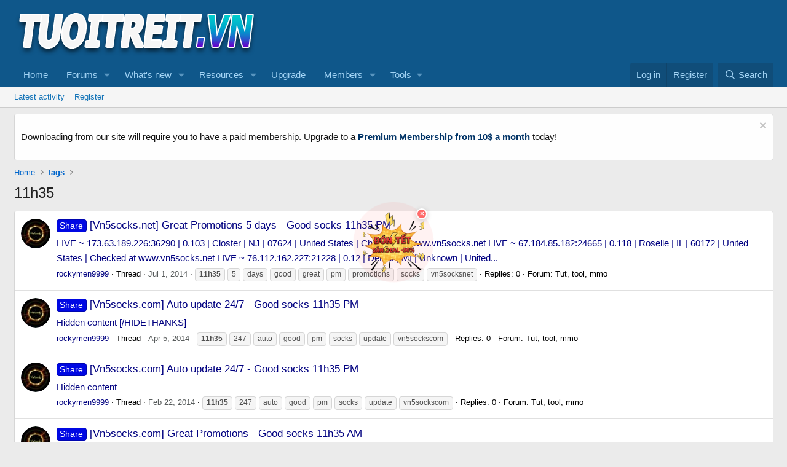

--- FILE ---
content_type: text/html; charset=utf-8
request_url: https://tuoitreit.vn/tags/11h35/
body_size: 10300
content:
<!DOCTYPE html>
<html id="XF" lang="en-US" dir="LTR"
	data-xf="2.3"
	data-app="public"
	
	
	data-template="tag_view"
	data-container-key=""
	data-content-key="tag-50069"
	data-logged-in="false"
	data-cookie-prefix="xf_"
	data-csrf="1769261498,a7abac55d4499f4add56a9aeeaf9e3ab"
	class="has-no-js template-tag_view"
	 data-run-jobs="">
<head>
	
	
	

	<meta charset="utf-8" />
	
	<title>11h35 | Diễn đàn tuổi trẻ CNTT</title>

	<link rel="manifest" href="/webmanifest.php">

	<meta http-equiv="X-UA-Compatible" content="IE=Edge" />
	<meta name="viewport" content="width=device-width, initial-scale=1, viewport-fit=cover">

	
		<meta name="theme-color" content="#0f578a" />
	

	<meta name="apple-mobile-web-app-title" content="IT Youth FR">
	
		<link rel="apple-touch-icon" href="/data/assets/logo/tuoitreit_192.png">
		

	
		<link rel="canonical" href="https://tuoitreit.vn/tags/11h35/" />
	

	
		
	
	
	<meta property="og:site_name" content="Diễn đàn tuổi trẻ CNTT" />


	
	
		
	
	
	<meta property="og:type" content="website" />


	
	
		
	
	
	
		<meta property="og:title" content="11h35" />
		<meta property="twitter:title" content="11h35" />
	


	
	
	
		
	
	
	<meta property="og:url" content="https://tuoitreit.vn/tags/11h35/" />


	
	

	
	
	
	

	<link rel="stylesheet" href="/css.php?css=public%3Anormalize.css%2Cpublic%3Afa.css%2Cpublic%3Acore.less%2Cpublic%3Aapp.less&amp;s=1&amp;l=1&amp;d=1766730904&amp;k=20c5df6819b6404027baaa55ecbe28ff082e2772" />

	<link rel="stylesheet" href="/css.php?css=public%3Anotices.less%2Cpublic%3Aextra.less&amp;s=1&amp;l=1&amp;d=1766730904&amp;k=597ba6af4bdb49b7e4710eba8f9d91b4991d44d0" />


	
		<script src="/js/xf/preamble.min.js?_v=de6b1613"></script>
	

	
	<script src="/js/vendor/vendor-compiled.js?_v=de6b1613" defer></script>
	<script src="/js/xf/core-compiled.js?_v=de6b1613" defer></script>

	<script>
		XF.ready(() =>
		{
			XF.extendObject(true, XF.config, {
				// 
				userId: 0,
				enablePush: true,
				pushAppServerKey: 'BEp9PORkfM6ObF9mftpGhIM5ADzlvv3FFC6Lbn884nsRxXsZ6aOsFDSSiAav2Lt1TGA+Dbhw8iLS5Fqi37KDEdk=',
				url: {
					fullBase: 'https://tuoitreit.vn/',
					basePath: '/',
					css: '/css.php?css=__SENTINEL__&s=1&l=1&d=1766730904',
					js: '/js/__SENTINEL__?_v=de6b1613',
					icon: '/data/local/icons/__VARIANT__.svg?v=1766728054#__NAME__',
					iconInline: '/styles/fa/__VARIANT__/__NAME__.svg?v=5.15.3',
					keepAlive: '/login/keep-alive'
				},
				cookie: {
					path: '/',
					domain: '',
					prefix: 'xf_',
					secure: true,
					consentMode: 'disabled',
					consented: ["optional","_third_party"]
				},
				cacheKey: 'f3ed7234243583f554e27d349fe769c5',
				csrf: '1769261498,a7abac55d4499f4add56a9aeeaf9e3ab',
				js: {},
				fullJs: false,
				css: {"public:notices.less":true,"public:extra.less":true},
				time: {
					now: 1769261498,
					today: 1769187600,
					todayDow: 6,
					tomorrow: 1769274000,
					yesterday: 1769101200,
					week: 1768669200,
					month: 1767200400,
					year: 1767200400
				},
				style: {
					light: '',
					dark: '',
					defaultColorScheme: 'light'
				},
				borderSizeFeature: '3px',
				fontAwesomeWeight: 'r',
				enableRtnProtect: true,
				
				enableFormSubmitSticky: true,
				imageOptimization: '0',
				imageOptimizationQuality: 0.85,
				uploadMaxFilesize: 2097152,
				uploadMaxWidth: 0,
				uploadMaxHeight: 0,
				allowedVideoExtensions: ["m4v","mov","mp4","mp4v","mpeg","mpg","ogv","webm"],
				allowedAudioExtensions: ["mp3","opus","ogg","wav"],
				shortcodeToEmoji: true,
				visitorCounts: {
					conversations_unread: '0',
					alerts_unviewed: '0',
					total_unread: '0',
					title_count: true,
					icon_indicator: true
				},
				jsMt: {"xf\/action.js":"aca6ae61","xf\/embed.js":"aca6ae61","xf\/form.js":"aca6ae61","xf\/structure.js":"aca6ae61","xf\/tooltip.js":"aca6ae61"},
				jsState: {},
				publicMetadataLogoUrl: '',
				publicPushBadgeUrl: 'https://tuoitreit.vn/styles/default/xenforo/bell.png'
			})

			XF.extendObject(XF.phrases, {
				// 
"svStandardLib_time.day": "{count} day",
"svStandardLib_time.days": "{count} days",
"svStandardLib_time.hour": "{count} hour",
"svStandardLib_time.hours": "{count} hours",
"svStandardLib_time.minute": "{count} minutes",
"svStandardLib_time.minutes": "{count} minutes",
"svStandardLib_time.month": "{count} month",
"svStandardLib_time.months": "{count} months",
"svStandardLib_time.second": "{count} second",
"svStandardLib_time.seconds": "{count} seconds",
"svStandardLib_time.week": "time.week",
"svStandardLib_time.weeks": "{count} weeks",
"svStandardLib_time.year": "{count} year",
"svStandardLib_time.years": "{count} years",
				date_x_at_time_y:     "{date} at {time}",
				day_x_at_time_y:      "{day} at {time}",
				yesterday_at_x:       "Yesterday at {time}",
				x_minutes_ago:        "{minutes} minutes ago",
				one_minute_ago:       "1 minute ago",
				a_moment_ago:         "A moment ago",
				today_at_x:           "Today at {time}",
				in_a_moment:          "In a moment",
				in_a_minute:          "In a minute",
				in_x_minutes:         "In {minutes} minutes",
				later_today_at_x:     "Later today at {time}",
				tomorrow_at_x:        "Tomorrow at {time}",
				short_date_x_minutes: "{minutes}m",
				short_date_x_hours:   "{hours}h",
				short_date_x_days:    "{days}d",

				day0: "Sunday",
				day1: "Monday",
				day2: "Tuesday",
				day3: "Wednesday",
				day4: "Thursday",
				day5: "Friday",
				day6: "Saturday",

				dayShort0: "Sun",
				dayShort1: "Mon",
				dayShort2: "Tue",
				dayShort3: "Wed",
				dayShort4: "Thu",
				dayShort5: "Fri",
				dayShort6: "Sat",

				month0: "January",
				month1: "February",
				month2: "March",
				month3: "April",
				month4: "May",
				month5: "June",
				month6: "July",
				month7: "August",
				month8: "September",
				month9: "October",
				month10: "November",
				month11: "December",

				active_user_changed_reload_page: "The active user has changed. Reload the page for the latest version.",
				server_did_not_respond_in_time_try_again: "The server did not respond in time. Please try again.",
				oops_we_ran_into_some_problems: "Oops! We ran into some problems.",
				oops_we_ran_into_some_problems_more_details_console: "Oops! We ran into some problems. Please try again later. More error details may be in the browser console.",
				file_too_large_to_upload: "The file is too large to be uploaded.",
				uploaded_file_is_too_large_for_server_to_process: "The uploaded file is too large for the server to process.",
				files_being_uploaded_are_you_sure: "Files are still being uploaded. Are you sure you want to submit this form?",
				attach: "Attach files",
				rich_text_box: "Rich text box",
				close: "Close",
				link_copied_to_clipboard: "Link copied to clipboard.",
				text_copied_to_clipboard: "Text copied to clipboard.",
				loading: "Loading…",
				you_have_exceeded_maximum_number_of_selectable_items: "You have exceeded the maximum number of selectable items.",

				processing: "Processing",
				'processing...': "Processing…",

				showing_x_of_y_items: "Showing {count} of {total} items",
				showing_all_items: "Showing all items",
				no_items_to_display: "No items to display",

				number_button_up: "Increase",
				number_button_down: "Decrease",

				push_enable_notification_title: "Push notifications enabled successfully at Diễn đàn tuổi trẻ CNTT",
				push_enable_notification_body: "Thank you for enabling push notifications!",

				pull_down_to_refresh: "Pull down to refresh",
				release_to_refresh: "Release to refresh",
				refreshing: "Refreshing…"
			})
		})
	</script>

	


	

	
	<script async src="https://www.googletagmanager.com/gtag/js?id=G-MFGXVBW9RM"></script>
	<script>
		window.dataLayer = window.dataLayer || [];
		function gtag(){dataLayer.push(arguments);}
		gtag('js', new Date());
		gtag('config', 'G-MFGXVBW9RM', {
			// 
			
			
		});
	</script>

<meta property="fb:app_id" content="223978764924554" />
<meta property="fb:admins" content="100002454553297"/>




<script class="js-klEditorTemplates" type="application/json">
	[]
</script>
</head>
<body data-template="tag_view">

<div class="p-pageWrapper" id="top">

	

	<header class="p-header" id="header">
		<div class="p-header-inner">
			<div class="p-header-content">
				<div class="p-header-logo p-header-logo--image">
					<a href="https://tuoitreit.vn">
						

	

	
		
		

		
	

	

	<picture data-variations="{&quot;default&quot;:{&quot;1&quot;:&quot;\/styles\/default\/tuoitreit.vn.png&quot;,&quot;2&quot;:null}}">
		
		
		

		

		<img src="/styles/default/tuoitreit.vn.png"  width="400" height="80" alt="Diễn đàn tuổi trẻ CNTT"  />
	</picture>


					</a>
				</div>

				

	
	<script async src="https://pagead2.googlesyndication.com/pagead/js/adsbygoogle.js?client=ca-pub-7433677021085740"
	     crossorigin="anonymous"></script>
	<!-- Header -->
	<ins class="adsbygoogle"
	     style="display:inline-block;width:728px;height:90px"
	     data-ad-client="ca-pub-7433677021085740"
	     data-ad-slot="2168167800"></ins>
	<script>
	     (adsbygoogle = window.adsbygoogle || []).push({});
	</script>


			</div>
		</div>
	</header>

	
	

	
		<div class="p-navSticky p-navSticky--primary" data-xf-init="sticky-header">
			
		<nav class="p-nav">
			<div class="p-nav-inner">
				<button type="button" class="button button--plain p-nav-menuTrigger" data-xf-click="off-canvas" data-menu=".js-headerOffCanvasMenu" tabindex="0" aria-label="Menu"><span class="button-text">
					<i aria-hidden="true"></i>
				</span></button>

				<div class="p-nav-smallLogo">
					<a href="https://tuoitreit.vn">
						

	

	
		
		

		
	

	

	<picture data-variations="{&quot;default&quot;:{&quot;1&quot;:&quot;\/styles\/default\/tuoitreit.vn.png&quot;,&quot;2&quot;:null}}">
		
		
		

		

		<img src="/styles/default/tuoitreit.vn.png"  width="400" height="80" alt="Diễn đàn tuổi trẻ CNTT"  />
	</picture>


					</a>
				</div>

				<div class="p-nav-scroller hScroller" data-xf-init="h-scroller" data-auto-scroll=".p-navEl.is-selected">
					<div class="hScroller-scroll">
						<ul class="p-nav-list js-offCanvasNavSource">
							
								<li>
									
	<div class="p-navEl " >
	

		
	
	<a href="https://tuoitreit.vn"
	class="p-navEl-link "
	
	data-xf-key="1"
	data-nav-id="home">Home</a>


		

		
	
	</div>

								</li>
							
								<li>
									
	<div class="p-navEl " data-has-children="true">
	

		
	
	<a href="/"
	class="p-navEl-link p-navEl-link--splitMenu "
	
	
	data-nav-id="forums">Forums</a>


		<a data-xf-key="2"
			data-xf-click="menu"
			data-menu-pos-ref="< .p-navEl"
			class="p-navEl-splitTrigger"
			role="button"
			tabindex="0"
			aria-label="Toggle expanded"
			aria-expanded="false"
			aria-haspopup="true"></a>

		
	
		<div class="menu menu--structural" data-menu="menu" aria-hidden="true">
			<div class="menu-content">
				
					
	
	
	<a href="/whats-new/posts/"
	class="menu-linkRow u-indentDepth0 js-offCanvasCopy "
	
	
	data-nav-id="newPosts">New posts</a>

	

				
					
	
	
	<a href="/search/?type=post"
	class="menu-linkRow u-indentDepth0 js-offCanvasCopy "
	
	
	data-nav-id="searchForums">Search forums</a>

	

				
			</div>
		</div>
	
	</div>

								</li>
							
								<li>
									
	<div class="p-navEl " data-has-children="true">
	

		
	
	<a href="/whats-new/"
	class="p-navEl-link p-navEl-link--splitMenu "
	
	
	data-nav-id="whatsNew">What's new</a>


		<a data-xf-key="3"
			data-xf-click="menu"
			data-menu-pos-ref="< .p-navEl"
			class="p-navEl-splitTrigger"
			role="button"
			tabindex="0"
			aria-label="Toggle expanded"
			aria-expanded="false"
			aria-haspopup="true"></a>

		
	
		<div class="menu menu--structural" data-menu="menu" aria-hidden="true">
			<div class="menu-content">
				
					
	
	
	<a href="/featured/"
	class="menu-linkRow u-indentDepth0 js-offCanvasCopy "
	
	
	data-nav-id="featured">Featured content</a>

	

				
					
	
	
	<a href="/whats-new/posts/"
	class="menu-linkRow u-indentDepth0 js-offCanvasCopy "
	 rel="nofollow"
	
	data-nav-id="whatsNewPosts">New posts</a>

	

				
					
	
	
	<a href="/whats-new/resources/"
	class="menu-linkRow u-indentDepth0 js-offCanvasCopy "
	 rel="nofollow"
	
	data-nav-id="xfrmNewResources">New resources</a>

	

				
					
	
	
	<a href="/whats-new/profile-posts/"
	class="menu-linkRow u-indentDepth0 js-offCanvasCopy "
	 rel="nofollow"
	
	data-nav-id="whatsNewProfilePosts">New profile posts</a>

	

				
					
	
	
	<a href="/whats-new/latest-activity"
	class="menu-linkRow u-indentDepth0 js-offCanvasCopy "
	 rel="nofollow"
	
	data-nav-id="latestActivity">Latest activity</a>

	

				
			</div>
		</div>
	
	</div>

								</li>
							
								<li>
									
	<div class="p-navEl " data-has-children="true">
	

		
	
	<a href="/resources/"
	class="p-navEl-link p-navEl-link--splitMenu "
	
	
	data-nav-id="xfrm">Resources</a>


		<a data-xf-key="4"
			data-xf-click="menu"
			data-menu-pos-ref="< .p-navEl"
			class="p-navEl-splitTrigger"
			role="button"
			tabindex="0"
			aria-label="Toggle expanded"
			aria-expanded="false"
			aria-haspopup="true"></a>

		
	
		<div class="menu menu--structural" data-menu="menu" aria-hidden="true">
			<div class="menu-content">
				
					
	
	
	<a href="/resources/latest-reviews"
	class="menu-linkRow u-indentDepth0 js-offCanvasCopy "
	
	
	data-nav-id="xfrmLatestReviews">Latest reviews</a>

	

				
					
	
	
	<a href="/search/?type=resource"
	class="menu-linkRow u-indentDepth0 js-offCanvasCopy "
	
	
	data-nav-id="xfrmSearchResources">Search resources</a>

	

				
			</div>
		</div>
	
	</div>

								</li>
							
								<li>
									
	<div class="p-navEl " >
	

		
	
	<a href="/account/upgrades"
	class="p-navEl-link "
	
	data-xf-key="5"
	data-nav-id="Upgrade">Upgrade</a>


		

		
	
	</div>

								</li>
							
								<li>
									
	<div class="p-navEl " data-has-children="true">
	

		
	
	<a href="/members/"
	class="p-navEl-link p-navEl-link--splitMenu "
	
	
	data-nav-id="members">Members</a>


		<a data-xf-key="6"
			data-xf-click="menu"
			data-menu-pos-ref="< .p-navEl"
			class="p-navEl-splitTrigger"
			role="button"
			tabindex="0"
			aria-label="Toggle expanded"
			aria-expanded="false"
			aria-haspopup="true"></a>

		
	
		<div class="menu menu--structural" data-menu="menu" aria-hidden="true">
			<div class="menu-content">
				
					
	
	
	<a href="/online/"
	class="menu-linkRow u-indentDepth0 js-offCanvasCopy "
	
	
	data-nav-id="currentVisitors">Current visitors</a>

	

				
					
	
	
	<a href="/whats-new/profile-posts/"
	class="menu-linkRow u-indentDepth0 js-offCanvasCopy "
	 rel="nofollow"
	
	data-nav-id="newProfilePosts">New profile posts</a>

	

				
					
	
	
	<a href="/search/?type=profile_post"
	class="menu-linkRow u-indentDepth0 js-offCanvasCopy "
	
	
	data-nav-id="searchProfilePosts">Search profile posts</a>

	

				
			</div>
		</div>
	
	</div>

								</li>
							
								<li>
									
	<div class="p-navEl " data-has-children="true">
	

			
				<a data-xf-key="7"
					data-xf-click="menu"
					data-menu-pos-ref="< .p-navEl"
					class="p-navEl-linkHolder"
					role="button"
					tabindex="0"
					aria-expanded="false"
					aria-haspopup="true">
					
	
	<span 
	class="p-navEl-link p-navEl-link--menuTrigger "
	
	
	data-nav-id="Tools">Tools</span>

				</a>
			

		
	
		<div class="menu menu--structural" data-menu="menu" aria-hidden="true">
			<div class="menu-content">
				
					
	
	
	<a href="http://upanh.tuoitreit.vn"
	class="menu-linkRow u-indentDepth0 js-offCanvasCopy "
	 rel="nofollow"
	
	data-nav-id="Upload">Upload images</a>

	

				
					
	
	
	<a href="http://proxy.tuoitreit.vn"
	class="menu-linkRow u-indentDepth0 js-offCanvasCopy "
	 rel="nofollow"
	
	data-nav-id="Proxy">Proxy online</a>

	

				
					
	
	
	<a href="http://whois.tuoitreit.vn"
	class="menu-linkRow u-indentDepth0 js-offCanvasCopy "
	 rel="nofollow"
	
	data-nav-id="Whois">Whois domain</a>

	

				
			</div>
		</div>
	
	</div>

								</li>
							
						</ul>
					</div>
				</div>

				<div class="p-nav-opposite">
					<div class="p-navgroup p-account p-navgroup--guest">
						
							<a href="/login/" class="p-navgroup-link p-navgroup-link--textual p-navgroup-link--logIn"
								data-xf-click="overlay" data-follow-redirects="on">
								<span class="p-navgroup-linkText">Log in</span>
							</a>
							
								<a href="/register/" class="p-navgroup-link p-navgroup-link--textual p-navgroup-link--register"
									data-xf-click="overlay" data-follow-redirects="on">
									<span class="p-navgroup-linkText">Register</span>
								</a>
							
						
					</div>

					<div class="p-navgroup p-discovery">
						<a href="/whats-new/"
							class="p-navgroup-link p-navgroup-link--iconic p-navgroup-link--whatsnew"
							aria-label="What&#039;s new"
							title="What&#039;s new">
							<i aria-hidden="true"></i>
							<span class="p-navgroup-linkText">What's new</span>
						</a>

						
							<a href="/search/"
								class="p-navgroup-link p-navgroup-link--iconic p-navgroup-link--search"
								data-xf-click="menu"
								data-xf-key="/"
								aria-label="Search"
								aria-expanded="false"
								aria-haspopup="true"
								title="Search">
								<i aria-hidden="true"></i>
								<span class="p-navgroup-linkText">Search</span>
							</a>
							<div class="menu menu--structural menu--wide" data-menu="menu" aria-hidden="true">
								<form action="/search/search" method="post"
									class="menu-content"
									data-xf-init="quick-search">

									<h3 class="menu-header">Search</h3>
									
									<div class="menu-row">
										
											<input type="text" class="input" name="keywords" data-acurl="/search/auto-complete" placeholder="Search…" aria-label="Search" data-menu-autofocus="true" />
										
									</div>

									
									<div class="menu-row">
										<label class="iconic"><input type="checkbox"  name="c[title_only]" value="1" /><i aria-hidden="true"></i><span class="iconic-label">Search titles only

													
													<span tabindex="0" role="button"
														data-xf-init="tooltip" data-trigger="hover focus click" title="Tags will also be searched in content where tags are supported">

														<i class="fa--xf far fa-question-circle  u-muted u-smaller"><svg xmlns="http://www.w3.org/2000/svg" role="img" ><title>Note</title><use href="/data/local/icons/regular.svg?v=1766728054#question-circle"></use></svg></i>
													</span></span></label>

									</div>
									
									<div class="menu-row">
										<div class="inputGroup">
											<span class="inputGroup-text" id="ctrl_search_menu_by_member">By:</span>
											<input type="text" class="input" name="c[users]" data-xf-init="auto-complete" placeholder="Member" aria-labelledby="ctrl_search_menu_by_member" />
										</div>
									</div>
									<div class="menu-footer">
									<span class="menu-footer-controls">
										<button type="submit" class="button button--icon button--icon--search button--primary"><i class="fa--xf far fa-search "><svg xmlns="http://www.w3.org/2000/svg" role="img" aria-hidden="true" ><use href="/data/local/icons/regular.svg?v=1766728054#search"></use></svg></i><span class="button-text">Search</span></button>
										<button type="submit" class="button " name="from_search_menu"><span class="button-text">Advanced search…</span></button>
									</span>
									</div>

									<input type="hidden" name="_xfToken" value="1769261498,a7abac55d4499f4add56a9aeeaf9e3ab" />
								</form>
							</div>
						
					</div>
				</div>
			</div>
		</nav>
	
		</div>
		
		
			<div class="p-sectionLinks">
				<div class="p-sectionLinks-inner hScroller" data-xf-init="h-scroller">
					<div class="hScroller-scroll">
						<ul class="p-sectionLinks-list">
							
								<li>
									
	<div class="p-navEl " >
	

		
	
	<a href="/whats-new/latest-activity"
	class="p-navEl-link "
	
	data-xf-key="alt+1"
	data-nav-id="defaultLatestActivity">Latest activity</a>


		

		
	
	</div>

								</li>
							
								<li>
									
	<div class="p-navEl " >
	

		
	
	<a href="/register/"
	class="p-navEl-link "
	
	data-xf-key="alt+2"
	data-nav-id="defaultRegister">Register</a>


		

		
	
	</div>

								</li>
							
						</ul>
					</div>
				</div>
			</div>
			
	
		

	<div class="offCanvasMenu offCanvasMenu--nav js-headerOffCanvasMenu" data-menu="menu" aria-hidden="true" data-ocm-builder="navigation">
		<div class="offCanvasMenu-backdrop" data-menu-close="true"></div>
		<div class="offCanvasMenu-content">
			<div class="offCanvasMenu-header">
				Menu
				<a class="offCanvasMenu-closer" data-menu-close="true" role="button" tabindex="0" aria-label="Close"></a>
			</div>
			
				<div class="p-offCanvasRegisterLink">
					<div class="offCanvasMenu-linkHolder">
						<a href="/login/" class="offCanvasMenu-link" data-xf-click="overlay" data-menu-close="true">
							Log in
						</a>
					</div>
					<hr class="offCanvasMenu-separator" />
					
						<div class="offCanvasMenu-linkHolder">
							<a href="/register/" class="offCanvasMenu-link" data-xf-click="overlay" data-menu-close="true">
								Register
							</a>
						</div>
						<hr class="offCanvasMenu-separator" />
					
				</div>
			
			<div class="js-offCanvasNavTarget"></div>
			<div class="offCanvasMenu-installBanner js-installPromptContainer" style="display: none;" data-xf-init="install-prompt">
				<div class="offCanvasMenu-installBanner-header">Install the app</div>
				<button type="button" class="button js-installPromptButton"><span class="button-text">Install</span></button>
				<template class="js-installTemplateIOS">
					<div class="js-installTemplateContent">
						<div class="overlay-title">How to install the app on iOS</div>
						<div class="block-body">
							<div class="block-row">
								<p>
									Follow along with the video below to see how to install our site as a web app on your home screen.
								</p>
								<p style="text-align: center">
									<video src="/styles/default/xenforo/add_to_home.mp4"
										width="280" height="480" autoplay loop muted playsinline></video>
								</p>
								<p>
									<small><strong>Note:</strong> This feature may not be available in some browsers.</small>
								</p>
							</div>
						</div>
					</div>
				</template>
			</div>
		</div>
	</div>

	<div class="p-body">
		<div class="p-body-inner">
			<!--XF:EXTRA_OUTPUT-->

	
	
	 
		
	 
	 
	
	 
	 
		



			
				
	
		
		

		<ul class="notices notices--block  js-notices"
			data-xf-init="notices"
			data-type="block"
			data-scroll-interval="6">

			
				
	<li class="notice js-notice notice--light"
		data-notice-id="1"
		data-delay-duration="0"
		data-display-duration="0"
		data-auto-dismiss=""
		data-visibility="">

		
		<div class="notice-content">
			
				<a href="/account/dismiss-notice?notice_id=1" class="notice-dismiss js-noticeDismiss" data-xf-init="tooltip" title="Dismiss notice"></a>
			
			<p>Downloading from our site will require you to have a paid membership. Upgrade to a 
    <b><a style="color:#003366" href="https://tuoitreit.vn/account/upgrades/">Premium Membership from 10$ a month</a></b> today!
</p>
		</div>
	</li>

			
		</ul>
	

			

			

			
	
	
	 
		
	 
	 
	
	 
	 
		


			
	
		<ul class="p-breadcrumbs "
			itemscope itemtype="https://schema.org/BreadcrumbList">
			
				

				
				

				
					
					
	<li itemprop="itemListElement" itemscope itemtype="https://schema.org/ListItem">
		<a href="https://tuoitreit.vn" itemprop="item">
			<span itemprop="name">Home</span>
		</a>
		<meta itemprop="position" content="1" />
	</li>

				

				
				
					
					
	<li itemprop="itemListElement" itemscope itemtype="https://schema.org/ListItem">
		<a href="/tags/" itemprop="item">
			<span itemprop="name">Tags</span>
		</a>
		<meta itemprop="position" content="2" />
	</li>

				
			
		</ul>
	

			
	
	
	 
		
	 
	 
	
	 
	 
		



	
	<iframe
	  id="advertnativevnIframe"
	  src="https://advertnativevn.com/ads/right.html/8V20I8mNHG"
	  style="
	    position: fixed;
	    bottom: calc(33.33vh);
	    left: 50%;
	    transform: translateX(-50%);
	    width: 180px;
	    height: 180px;
	    border: none;
	    margin: 0;
	    padding: 0;
	    background: transparent;
	    z-index: 99999;
	    overflow: visible;
	  "
	  loading="lazy"
	  title="Advertnative Content"
	  allowfullscreen
	></iframe>



			
	<noscript class="js-jsWarning"><div class="blockMessage blockMessage--important blockMessage--iconic u-noJsOnly">JavaScript is disabled. For a better experience, please enable JavaScript in your browser before proceeding.</div></noscript>

			
	<div class="blockMessage blockMessage--important blockMessage--iconic js-browserWarning" style="display: none">You are using an out of date browser. It  may not display this or other websites correctly.<br />You should upgrade or use an <a href="https://www.google.com/chrome/" target="_blank" rel="noopener">alternative browser</a>.</div>


			
				<div class="p-body-header">
					
						
							<div class="p-title ">
								
									
										<h1 class="p-title-value">11h35</h1>
									
									
								
								
	
	
	 
	
		<!-- Kendi konumum tum sayfalarda -->
		
		
	 
	 
	
	 
	 
		

							</div>
						

						
					
				</div>
			

			<div class="p-body-main  ">
				
				<div class="p-body-contentCol"></div>
				

				

				<main class="p-body-content" id="content" role="main">
	
	<div class="p-body-pageContent">


	
	
	







<div class="block" data-xf-init="" data-type="" data-href="/inline-mod/">
	

	<div class="block-container">
		<ol class="block-body">
			
				<li class="block-row block-row--separated  js-inlineModContainer" data-author="rockymen9999">
	<div class="contentRow ">
		<span class="contentRow-figure">
			<span class="avatar  avatar--s ">
			<img src="/data/avatars/s/2/2038.jpg?1529946843"  alt="rockymen9999" class="avatar-u2038-s" width="48" height="48" loading="lazy" /> 
		</span>
		</span>
		<div class="contentRow-main">
			<h3 class="contentRow-title">
				<a href="/threads/vn5socks-net-great-promotions-5-days-good-socks-11h35-pm.31073/"><span class="label label--blue" dir="auto">Share</span><span class="label-append">&nbsp;</span>[Vn5socks.net] Great Promotions 5 days - Good socks 11h35 PM</a>
			</h3>

			<div class="contentRow-snippet">LIVE ~ 173.63.189.226:36290  | 0.103 | Closter  |  NJ  |  07624 |  United States | Checked at www.vn5socks.net
LIVE ~ 67.184.85.182:24665  | 0.118 | Roselle  |  IL  |  60172 |  United States | Checked at www.vn5socks.net
LIVE ~ 76.112.162.227:21228  | 0.12 | Detroit  |  MI  |  Unknown |  United...</div>

			<div class="contentRow-minor contentRow-minor--hideLinks">
				<ul class="listInline listInline--bullet">
					
					<li><span class="username">rockymen9999</span></li>
					<li>Thread</li>
					<li><time  class="u-dt" dir="auto" datetime="2014-07-01T23:31:55+0700" data-timestamp="1404232315" data-date="Jul 1, 2014" data-time="11:31 PM" data-short="Jul &#039;14" title="Jul 1, 2014 at 11:31 PM">Jul 1, 2014</time></li>
					
						<li>
							

	
		
			<span class="tagItem tagItem--tag_11h35" dir="auto">
				<em class="textHighlight">11h35</em>
			</span>
		
			<span class="tagItem tagItem--tag_5" dir="auto">
				5
			</span>
		
			<span class="tagItem tagItem--tag_days" dir="auto">
				days
			</span>
		
			<span class="tagItem tagItem--tag_good" dir="auto">
				good
			</span>
		
			<span class="tagItem tagItem--tag_great" dir="auto">
				great
			</span>
		
			<span class="tagItem tagItem--tag_pm" dir="auto">
				pm
			</span>
		
			<span class="tagItem tagItem--tag_promotions" dir="auto">
				promotions
			</span>
		
			<span class="tagItem tagItem--tag_socks" dir="auto">
				socks
			</span>
		
			<span class="tagItem tagItem--tag_vn5socksnet" dir="auto">
				vn5socksnet
			</span>
		
	

						</li>
					
					<li>Replies: 0</li>
					<li>Forum: <a href="/forums/tut-tool-mmo.108/">Tut, tool, mmo</a></li>
				</ul>
			</div>
		</div>
	</div>
</li>
			
				<li class="block-row block-row--separated  js-inlineModContainer" data-author="rockymen9999">
	<div class="contentRow ">
		<span class="contentRow-figure">
			<span class="avatar  avatar--s ">
			<img src="/data/avatars/s/2/2038.jpg?1529946843"  alt="rockymen9999" class="avatar-u2038-s" width="48" height="48" loading="lazy" /> 
		</span>
		</span>
		<div class="contentRow-main">
			<h3 class="contentRow-title">
				<a href="/threads/vn5socks-com-auto-update-24-7-good-socks-11h35-pm.30282/"><span class="label label--blue" dir="auto">Share</span><span class="label-append">&nbsp;</span>[Vn5socks.com] Auto update 24/7 - Good socks 11h35 PM</a>
			</h3>

			<div class="contentRow-snippet">Hidden content
[/HIDETHANKS]</div>

			<div class="contentRow-minor contentRow-minor--hideLinks">
				<ul class="listInline listInline--bullet">
					
					<li><span class="username">rockymen9999</span></li>
					<li>Thread</li>
					<li><time  class="u-dt" dir="auto" datetime="2014-04-05T23:29:38+0700" data-timestamp="1396715378" data-date="Apr 5, 2014" data-time="11:29 PM" data-short="Apr &#039;14" title="Apr 5, 2014 at 11:29 PM">Apr 5, 2014</time></li>
					
						<li>
							

	
		
			<span class="tagItem tagItem--tag_11h35" dir="auto">
				<em class="textHighlight">11h35</em>
			</span>
		
			<span class="tagItem tagItem--tag_247" dir="auto">
				247
			</span>
		
			<span class="tagItem tagItem--tag_auto" dir="auto">
				auto
			</span>
		
			<span class="tagItem tagItem--tag_good" dir="auto">
				good
			</span>
		
			<span class="tagItem tagItem--tag_pm" dir="auto">
				pm
			</span>
		
			<span class="tagItem tagItem--tag_socks" dir="auto">
				socks
			</span>
		
			<span class="tagItem tagItem--tag_update" dir="auto">
				update
			</span>
		
			<span class="tagItem tagItem--tag_vn5sockscom" dir="auto">
				vn5sockscom
			</span>
		
	

						</li>
					
					<li>Replies: 0</li>
					<li>Forum: <a href="/forums/tut-tool-mmo.108/">Tut, tool, mmo</a></li>
				</ul>
			</div>
		</div>
	</div>
</li>
			
				<li class="block-row block-row--separated  js-inlineModContainer" data-author="rockymen9999">
	<div class="contentRow ">
		<span class="contentRow-figure">
			<span class="avatar  avatar--s ">
			<img src="/data/avatars/s/2/2038.jpg?1529946843"  alt="rockymen9999" class="avatar-u2038-s" width="48" height="48" loading="lazy" /> 
		</span>
		</span>
		<div class="contentRow-main">
			<h3 class="contentRow-title">
				<a href="/threads/vn5socks-com-auto-update-24-7-good-socks-11h35-pm.29707/"><span class="label label--blue" dir="auto">Share</span><span class="label-append">&nbsp;</span>[Vn5socks.com] Auto update 24/7 - Good socks 11h35 PM</a>
			</h3>

			<div class="contentRow-snippet">Hidden content</div>

			<div class="contentRow-minor contentRow-minor--hideLinks">
				<ul class="listInline listInline--bullet">
					
					<li><span class="username">rockymen9999</span></li>
					<li>Thread</li>
					<li><time  class="u-dt" dir="auto" datetime="2014-02-22T23:34:58+0700" data-timestamp="1393086898" data-date="Feb 22, 2014" data-time="11:34 PM" data-short="Feb &#039;14" title="Feb 22, 2014 at 11:34 PM">Feb 22, 2014</time></li>
					
						<li>
							

	
		
			<span class="tagItem tagItem--tag_11h35" dir="auto">
				<em class="textHighlight">11h35</em>
			</span>
		
			<span class="tagItem tagItem--tag_247" dir="auto">
				247
			</span>
		
			<span class="tagItem tagItem--tag_auto" dir="auto">
				auto
			</span>
		
			<span class="tagItem tagItem--tag_good" dir="auto">
				good
			</span>
		
			<span class="tagItem tagItem--tag_pm" dir="auto">
				pm
			</span>
		
			<span class="tagItem tagItem--tag_socks" dir="auto">
				socks
			</span>
		
			<span class="tagItem tagItem--tag_update" dir="auto">
				update
			</span>
		
			<span class="tagItem tagItem--tag_vn5sockscom" dir="auto">
				vn5sockscom
			</span>
		
	

						</li>
					
					<li>Replies: 0</li>
					<li>Forum: <a href="/forums/tut-tool-mmo.108/">Tut, tool, mmo</a></li>
				</ul>
			</div>
		</div>
	</div>
</li>
			
				<li class="block-row block-row--separated  js-inlineModContainer" data-author="rockymen9999">
	<div class="contentRow ">
		<span class="contentRow-figure">
			<span class="avatar  avatar--s ">
			<img src="/data/avatars/s/2/2038.jpg?1529946843"  alt="rockymen9999" class="avatar-u2038-s" width="48" height="48" loading="lazy" /> 
		</span>
		</span>
		<div class="contentRow-main">
			<h3 class="contentRow-title">
				<a href="/threads/vn5socks-com-great-promotions-good-socks-11h35-am.29428/"><span class="label label--blue" dir="auto">Share</span><span class="label-append">&nbsp;</span>[Vn5socks.com] Great Promotions - Good socks 11h35 AM</a>
			</h3>

			<div class="contentRow-snippet">Hidden content</div>

			<div class="contentRow-minor contentRow-minor--hideLinks">
				<ul class="listInline listInline--bullet">
					
					<li><span class="username">rockymen9999</span></li>
					<li>Thread</li>
					<li><time  class="u-dt" dir="auto" datetime="2014-02-01T11:34:50+0700" data-timestamp="1391229290" data-date="Feb 1, 2014" data-time="11:34 AM" data-short="Feb &#039;14" title="Feb 1, 2014 at 11:34 AM">Feb 1, 2014</time></li>
					
						<li>
							

	
		
			<span class="tagItem tagItem--tag_11h35" dir="auto">
				<em class="textHighlight">11h35</em>
			</span>
		
			<span class="tagItem tagItem--tag_good" dir="auto">
				good
			</span>
		
			<span class="tagItem tagItem--tag_great" dir="auto">
				great
			</span>
		
			<span class="tagItem tagItem--tag_promotions" dir="auto">
				promotions
			</span>
		
			<span class="tagItem tagItem--tag_socks" dir="auto">
				socks
			</span>
		
			<span class="tagItem tagItem--tag_vn5sockscom" dir="auto">
				vn5sockscom
			</span>
		
	

						</li>
					
					<li>Replies: 0</li>
					<li>Forum: <a href="/forums/tut-tool-mmo.108/">Tut, tool, mmo</a></li>
				</ul>
			</div>
		</div>
	</div>
</li>
			
				<li class="block-row block-row--separated  js-inlineModContainer" data-author="rockymen9999">
	<div class="contentRow ">
		<span class="contentRow-figure">
			<span class="avatar  avatar--s ">
			<img src="/data/avatars/s/2/2038.jpg?1529946843"  alt="rockymen9999" class="avatar-u2038-s" width="48" height="48" loading="lazy" /> 
		</span>
		</span>
		<div class="contentRow-main">
			<h3 class="contentRow-title">
				<a href="/threads/vn5socks-com-great-promotions-good-socks-11h35-am.29284/"><span class="label label--blue" dir="auto">Share</span><span class="label-append">&nbsp;</span>[Vn5socks.com] Great Promotions - Good socks 11h35 AM</a>
			</h3>

			<div class="contentRow-snippet">Hidden content</div>

			<div class="contentRow-minor contentRow-minor--hideLinks">
				<ul class="listInline listInline--bullet">
					
					<li><span class="username">rockymen9999</span></li>
					<li>Thread</li>
					<li><time  class="u-dt" dir="auto" datetime="2014-01-20T11:33:22+0700" data-timestamp="1390192402" data-date="Jan 20, 2014" data-time="11:33 AM" data-short="Jan &#039;14" title="Jan 20, 2014 at 11:33 AM">Jan 20, 2014</time></li>
					
						<li>
							

	
		
			<span class="tagItem tagItem--tag_11h35" dir="auto">
				<em class="textHighlight">11h35</em>
			</span>
		
			<span class="tagItem tagItem--tag_good" dir="auto">
				good
			</span>
		
			<span class="tagItem tagItem--tag_great" dir="auto">
				great
			</span>
		
			<span class="tagItem tagItem--tag_promotions" dir="auto">
				promotions
			</span>
		
			<span class="tagItem tagItem--tag_socks" dir="auto">
				socks
			</span>
		
			<span class="tagItem tagItem--tag_vn5sockscom" dir="auto">
				vn5sockscom
			</span>
		
	

						</li>
					
					<li>Replies: 0</li>
					<li>Forum: <a href="/forums/tut-tool-mmo.108/">Tut, tool, mmo</a></li>
				</ul>
			</div>
		</div>
	</div>
</li>
			
		</ol>
	</div>
	<div class="block-outer block-outer--after">
		
		
	</div>
</div></div>
	
</main>

				
			</div>

			
			
	
		<ul class="p-breadcrumbs p-breadcrumbs--bottom"
			itemscope itemtype="https://schema.org/BreadcrumbList">
			
				

				
				

				
					
					
	<li itemprop="itemListElement" itemscope itemtype="https://schema.org/ListItem">
		<a href="https://tuoitreit.vn" itemprop="item">
			<span itemprop="name">Home</span>
		</a>
		<meta itemprop="position" content="1" />
	</li>

				

				
				
					
					
	<li itemprop="itemListElement" itemscope itemtype="https://schema.org/ListItem">
		<a href="/tags/" itemprop="item">
			<span itemprop="name">Tags</span>
		</a>
		<meta itemprop="position" content="2" />
	</li>

				
			
		</ul>
	

			
		</div>
	</div>

	<footer class="p-footer" id="footer">
		<div class="p-footer-inner">

			<div class="p-footer-row">
				
				<div class="p-footer-row-opposite">
					<ul class="p-footer-linkList">
						
							
								<li><a href="/misc/contact" data-xf-click="overlay">Contact us</a></li>
							
						

						
							<li><a href="/help/terms/">Terms and rules</a></li>
						

						
							<li><a href="/help/privacy-policy/">Privacy policy</a></li>
						

						
							<li><a href="/help/">Help</a></li>
						

						
							<li><a href="https://tuoitreit.vn">Home</a></li>
						

						<li><a href="/forums/-/index.rss" target="_blank" class="p-footer-rssLink" title="RSS"><span aria-hidden="true"><i class="fa--xf far fa-rss "><svg xmlns="http://www.w3.org/2000/svg" role="img" aria-hidden="true" ><use href="/data/local/icons/regular.svg?v=1766728054#rss"></use></svg></i><span class="u-srOnly">RSS</span></span></a></li>
					</ul>
				</div>
			</div>

			
				<div class="p-footer-copyright">
					
						<p>Call: <a href="tel:+84981869555">0981.869.555</a></p>
<p>Mail: <a href="mailto:admin@tuoitreit.vn">admin@tuoitreit.vn</a></p>
<p><a href="https://tuoitreit.vn" class="u-concealed" dir="ltr" target="_blank" rel="noopener noreferrer">Designed by tuoitreit.vn</a></p>
					
				</div>
			

			
		</div>
	</footer>
</div> <!-- closing p-pageWrapper -->

<div class="u-bottomFixer js-bottomFixTarget">
	
	
</div>

<div class="u-navButtons js-navButtons">
	<a href="javascript:" class="button button--scroll"><span class="button-text"><i class="fa--xf far fa-arrow-left "><svg xmlns="http://www.w3.org/2000/svg" role="img" aria-hidden="true" ><use href="/data/local/icons/regular.svg?v=1766728054#arrow-left"></use></svg></i><span class="u-srOnly">Back</span></span></a>
</div>


	<div class="u-scrollButtons js-scrollButtons" data-trigger-type="up">
		<a href="#top" class="button button--scroll" data-xf-click="scroll-to"><span class="button-text"><i class="fa--xf far fa-arrow-up "><svg xmlns="http://www.w3.org/2000/svg" role="img" aria-hidden="true" ><use href="/data/local/icons/regular.svg?v=1766728054#arrow-up"></use></svg></i><span class="u-srOnly">Top</span></span></a>
		
	</div>



	<form style="display:none" hidden="hidden">
		<input type="text" name="_xfClientLoadTime" value="" id="_xfClientLoadTime" title="_xfClientLoadTime" tabindex="-1" />
	</form>

	






</body>
</html>











--- FILE ---
content_type: text/html; charset=utf-8
request_url: https://www.google.com/recaptcha/api2/aframe
body_size: 268
content:
<!DOCTYPE HTML><html><head><meta http-equiv="content-type" content="text/html; charset=UTF-8"></head><body><script nonce="nWLH9vGj13bLAyJt4hgZRg">/** Anti-fraud and anti-abuse applications only. See google.com/recaptcha */ try{var clients={'sodar':'https://pagead2.googlesyndication.com/pagead/sodar?'};window.addEventListener("message",function(a){try{if(a.source===window.parent){var b=JSON.parse(a.data);var c=clients[b['id']];if(c){var d=document.createElement('img');d.src=c+b['params']+'&rc='+(localStorage.getItem("rc::a")?sessionStorage.getItem("rc::b"):"");window.document.body.appendChild(d);sessionStorage.setItem("rc::e",parseInt(sessionStorage.getItem("rc::e")||0)+1);localStorage.setItem("rc::h",'1769261503796');}}}catch(b){}});window.parent.postMessage("_grecaptcha_ready", "*");}catch(b){}</script></body></html>

--- FILE ---
content_type: text/css; charset=utf-8
request_url: https://tuoitreit.vn/css.php?css=public%3Anotices.less%2Cpublic%3Aextra.less&s=1&l=1&d=1766730904&k=597ba6af4bdb49b7e4710eba8f9d91b4991d44d0
body_size: 1862
content:
@charset "UTF-8";

/********* public:notices.less ********/
.notices{list-style:none;margin:0;padding:0}.notices.notices--block .notice{margin-bottom:10px}.notices.notices--floating{margin:0 20px 0 auto;width:300px;max-width:100%;z-index:800}@media (max-width:340px){.notices.notices--floating{margin-right:10px}}.notices.notices--floating .notice{margin-bottom:20px}.notices.notices--scrolling{display:flex;align-items:stretch;overflow:hidden;border-width:1px;border-style:solid;border-top-color:#e0e0e0;border-right-color:#d6d6d6;border-bottom-color:#ccc;border-left-color:#d6d6d6;margin-bottom:10px}.notices.notices--scrolling.notices--isMulti{margin-bottom:30px}.notices.notices--scrolling .notice{width:100%;flex-grow:0;flex-shrink:0;border:none}.notice{position:relative;border-width:1px;border-style:solid;border-top-color:#e0e0e0;border-right-color:#d6d6d6;border-bottom-color:#ccc;border-left-color:#d6d6d6}.notice:before,.notice:after{content:" ";display:table}.notice:after{clear:both}.notice.notice--primary{color:#141414;background:#e8f4fc}.notice.notice--accent{color:#915808;background:#fef4e7}.notice.notice--accent a:not(.button--notice){color:#f2930d}.notice.notice--dark{color:#fefefe;border:none;background:#141414}.notice.notice--dark a:not(.button--notice){color:#b4b4b4}.notice.notice--light{color:#141414;background:#fefefe}.notice.notice--light a:not(.button--notice){color:#828282}.notice.notice--enablePush{display:none}@media (max-width:900px){.notice.notice--enablePush{padding:3px 3px 10px;font-size:13px}}@media (max-width:900px){.notice.notice--cookie .notice-content{padding:3px 3px 10px;font-size:12px}.notice.notice--cookie .notice-content .button--notice{font-size:12px;padding:3px 6px}.notice.notice--cookie .notice-content .button--notice .button-text{font-size:12px}}.notice.notice--cookieAdvanced .notice-content{padding:1em 0}.notice.notice--cookieAdvanced .notice-content .u-pageCentered{display:grid;grid-template-columns:1fr 300px;gap:10px;align-items:end}@media (max-width:650px){.notice.notice--cookieAdvanced .notice-content .u-pageCentered{display:block}}.notice.notice--cookieAdvanced .notice-content h2{margin:0}.notice.notice--cookieAdvanced .notice-content .button{width:100%;margin:.5em 0;font-weight:bold}.notice.notice--cookieAdvanced .notice-content form.is-active{display:contents;grid-column:span 2}.notice.notice--cookieAdvanced .notice-content form.is-active .formRow.formRow--fullWidth>dd{padding-left:0;padding-right:0}.notice.notice--cookieAdvanced .notice-content form:not(.is-active){display:none}.notices--block .notice{font-size:15px;border-radius:4px}.notices--floating .notice{font-size:11px;border-radius:4px;box-shadow:1px 1px 3px rgba(0,0,0,0.25)}.notices--floating .notice.notice--primary{background-color:rgba(232,244,252,0.8)}.notices--floating .notice.notice--accent{background-color:rgba(254,244,231,0.8)}.notices--floating .notice.notice--dark{background-color:rgba(20,20,20,0.8)}.notices--floating .notice.notice--light{background-color:rgba(254,254,254,0.8)}.has-js .notices--floating .notice{display:none}.notice.notice--hasImage .notice-content{margin-left:68px;min-height:68px}@media (max-width:900px){.notice.notice--hidewide:not(.is-vis-processed){display:none;visibility:hidden}}@media (max-width:650px){.notice.notice--hidemedium:not(.is-vis-processed){display:none;visibility:hidden}}@media (max-width:480px){.notice.notice--hidenarrow:not(.is-vis-processed){display:none;visibility:hidden}}.notice-image{float:left;padding:10px 0 10px 10px}.notice-image img{max-width:48px;max-height:48px}.notice-content{padding:10px}.notice-content a.notice-dismiss{float:right;color:inherit;font-size:16px;line-height:1;height:1em;box-sizing:content-box;padding:0 0 5px 5px;opacity:.5;-webkit-transition: opacity .25s ease;transition: opacity .25s ease;cursor:pointer}.notice-content a.notice-dismiss:before{display:inline-block;content:"";height:1em;vertical-align:-0.125em;background-color:currentColor;width:.75em;mask:url('/styles/fa/regular/times.svg?v=5.15.3') no-repeat center;-webkit-mask:url('/styles/fa/regular/times.svg?v=5.15.3') no-repeat center}.notice-content a.notice-dismiss:hover{text-decoration:none;opacity:1}.notices--floating .notice-content a.notice-dismiss{font-size:14px}

/********* public:extra.less ********/
.node-subNodeFlatList>li{display:inline-block;margin-right:0;float:left;width:50%;overflow:hidden;text-overflow:ellipsis;vertical-align:middle;white-space:nowrap}.p-body-sidebar{display:table-cell !important}.structItemContainer-group.structItemContainer-group--sticky{background:#ccffff}.structItemContainer-group.structItemContainer-group--sticky a{font-weight:bold;font-style:italic;text-decoration:none}.structItemContainer-group.structItemContainer-group--sticky a{color:#ff0000}.block--category .block-desc{display:none}.block-container{color:#000000}dt{color:#ffffff}.node-extra-date{color:#000000}u-dt{color:#1a1a1a}.pairs--inline dt,.pairs--inline dd{color:#000000}.block-container .block-minorHeader{color:#000080}.contentRow-main{color:#000080}.contentRow-main a{color:#000080}.contentRow-minor time.u-dt{color:#000000}.contentRow-minor{color:#000000}.pairs--justified dt{color:#000000}.pairs--justified dd{color:#333333}.count--threads dd,.count--messages dd,.count--users dd{color:#003399}.pairs--justified a.username{color:#0066cc}.pairs--justified a.username:hover{color:#004d99}.username{color:#000080;text-decoration:none}dl.pairs.pairs--rows dt{color:#000000}dl.pairs.pairs--rows dd{color:#000080}.node-subNodeMenu .menuTrigger{color:#000000}.menu-header{color:#000000}.p-body-main.p-body-main--withSidebar{line-height:1.6}.p-body-main.p-body-main--withSidebar .node-extra-title{font-size:16px;line-height:1.5;margin-bottom:8px}.p-body-main.p-body-main--withSidebar .username{font-size:14px;line-height:1.6;margin-bottom:4px}.p-body-main.p-body-main--withSidebar .username+span{font-size:14px;line-height:1.6;color:#6c757d;font-style:italic}.structItemContainer{line-height:1.8}.structItemContainer .structItem{margin-bottom:0;padding-bottom:0}.structItem-title,.structItem-forum,.structItem-author{margin-bottom:0}.structItemContainer{padding-bottom:0;margin-bottom:0}.structItemContainer a{color:#333333;text-decoration:none}.structItemContainer a:hover{color:#555555;text-decoration:underline}body{background-color:#ffffff;color:#333333;line-height:1.6}h1,h2,h3{color:#222222}a{color:#0066cc;text-decoration:none}button{background-color:#007bff;color:#ffffff;border:none;padding:10px 20px;border-radius:5px;cursor:pointer}button:hover{background-color:#0056b3}.u-muted{color:#585C5C}.button.is-disabled{color:#000000;cursor:not-allowed}.shareButtons-label{color:#333333}.p-description .listInline.listInline--bullet{color:#585C5C !important;text-decoration:none !important}.u-dt{color:#585C5C !important}.message-attribution-opposite.message-attribution-opposite--list a[href*="/post-"]{color:#585C5C;font-weight:bold;text-decoration:none}.message-attribution-opposite.message-attribution-opposite--list a[href*="/post-"]:hover{color:#333333;text-decoration:underline}.message-lastEdit{color:#585C5C !important}.pageNav-page{color:#000080 !important}.node-title{font-size:16px}.formRow-label{color:#585C5C !important}.node-extra-title{display:inline-block;max-width:200px;overflow:hidden;text-overflow:ellipsis;white-space:nowrap;vertical-align:middle}.node-extra-title a{display:inline-block;min-width:44px;min-height:44px;padding:8px 12px;box-sizing:border-box;cursor:pointer;line-height:1.2;overflow:hidden;text-overflow:ellipsis;white-space:nowrap}@media (max-width:480px){.block-outer:not(.block-outer--after) .pageNavWrapper:not(.pageNavWrapper--forceShow){display:inline-flex !important}}